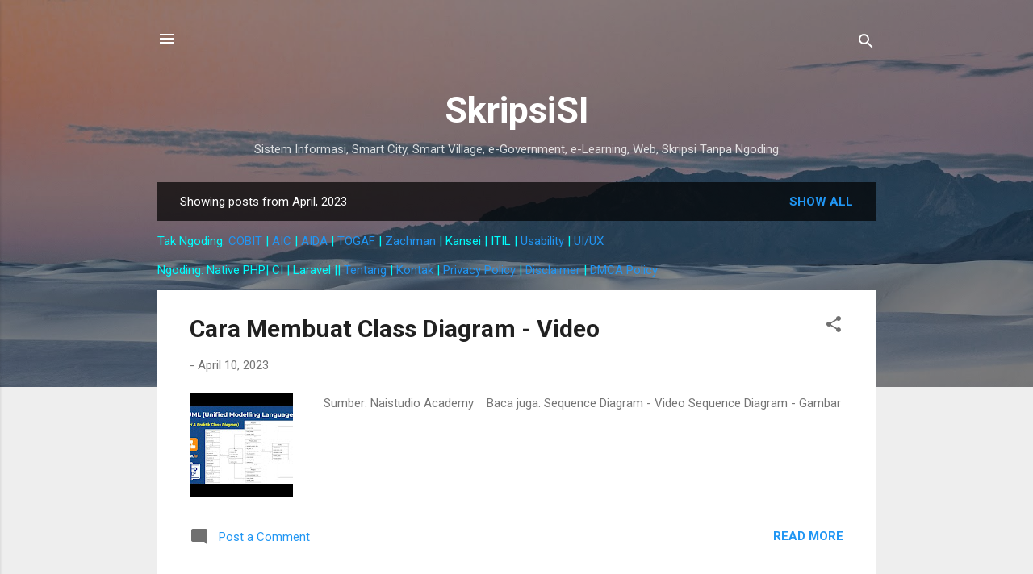

--- FILE ---
content_type: text/plain
request_url: https://www.google-analytics.com/j/collect?v=1&_v=j102&a=681526055&t=pageview&_s=1&dl=https%3A%2F%2Fskripsisi.katabah.com%2F2023%2F04%2F&ul=en-us%40posix&dt=SkripsiSI&sr=1280x720&vp=1280x720&_u=IEBAAEABAAAAACAAI~&jid=140387391&gjid=723268119&cid=210157521.1768878813&tid=UA-250105120-1&_gid=933671381.1768878813&_r=1&_slc=1&z=380810439
body_size: -452
content:
2,cG-J2HKLPH5NR